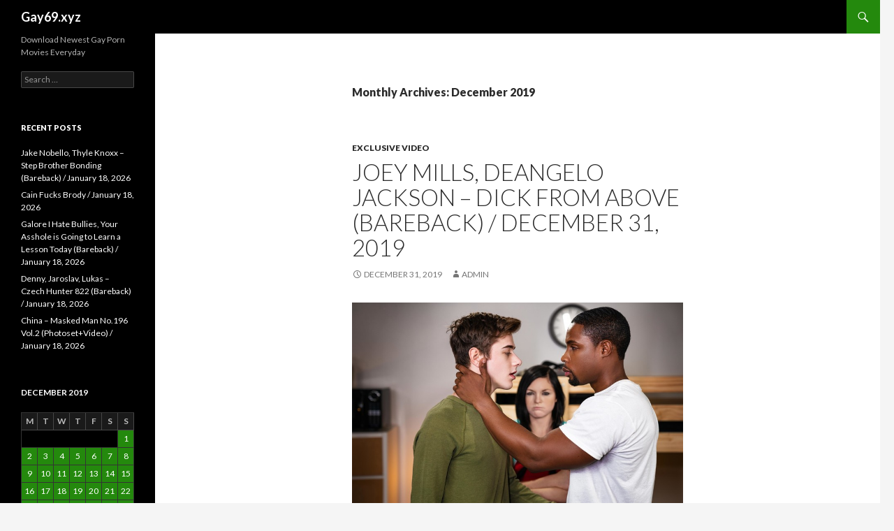

--- FILE ---
content_type: text/html; charset=UTF-8
request_url: http://gay69.xyz/2019/12/
body_size: 8031
content:
<!DOCTYPE html>
<!--[if IE 7]>
<html class="ie ie7" lang="en-US">
<![endif]-->
<!--[if IE 8]>
<html class="ie ie8" lang="en-US">
<![endif]-->
<!--[if !(IE 7) & !(IE 8)]><!-->
<html lang="en-US">
<!--<![endif]-->
<head>
	<meta charset="UTF-8">
	<meta name="viewport" content="width=device-width">
	<title>December | 2019 | Gay69.xyz</title>
	<link rel="profile" href="http://gmpg.org/xfn/11">
	<link rel="pingback" href="http://gay69.xyz/xmlrpc.php">
	<!--[if lt IE 9]>
	<script src="http://gay69.xyz/wp-content/themes/twentyfourteen/js/html5.js"></script>
	<![endif]-->
	<link rel='dns-prefetch' href='//fonts.googleapis.com' />
<link rel='dns-prefetch' href='//s.w.org' />
<link href='https://fonts.gstatic.com' crossorigin rel='preconnect' />
<link rel="alternate" type="application/rss+xml" title="Gay69.xyz &raquo; Feed" href="http://gay69.xyz/feed/" />
<link rel="alternate" type="application/rss+xml" title="Gay69.xyz &raquo; Comments Feed" href="http://gay69.xyz/comments/feed/" />
		<script type="text/javascript">
			window._wpemojiSettings = {"baseUrl":"https:\/\/s.w.org\/images\/core\/emoji\/2.3\/72x72\/","ext":".png","svgUrl":"https:\/\/s.w.org\/images\/core\/emoji\/2.3\/svg\/","svgExt":".svg","source":{"concatemoji":"http:\/\/gay69.xyz\/wp-includes\/js\/wp-emoji-release.min.js?ver=4.8.25"}};
			!function(t,a,e){var r,i,n,o=a.createElement("canvas"),l=o.getContext&&o.getContext("2d");function c(t){var e=a.createElement("script");e.src=t,e.defer=e.type="text/javascript",a.getElementsByTagName("head")[0].appendChild(e)}for(n=Array("flag","emoji4"),e.supports={everything:!0,everythingExceptFlag:!0},i=0;i<n.length;i++)e.supports[n[i]]=function(t){var e,a=String.fromCharCode;if(!l||!l.fillText)return!1;switch(l.clearRect(0,0,o.width,o.height),l.textBaseline="top",l.font="600 32px Arial",t){case"flag":return(l.fillText(a(55356,56826,55356,56819),0,0),e=o.toDataURL(),l.clearRect(0,0,o.width,o.height),l.fillText(a(55356,56826,8203,55356,56819),0,0),e===o.toDataURL())?!1:(l.clearRect(0,0,o.width,o.height),l.fillText(a(55356,57332,56128,56423,56128,56418,56128,56421,56128,56430,56128,56423,56128,56447),0,0),e=o.toDataURL(),l.clearRect(0,0,o.width,o.height),l.fillText(a(55356,57332,8203,56128,56423,8203,56128,56418,8203,56128,56421,8203,56128,56430,8203,56128,56423,8203,56128,56447),0,0),e!==o.toDataURL());case"emoji4":return l.fillText(a(55358,56794,8205,9794,65039),0,0),e=o.toDataURL(),l.clearRect(0,0,o.width,o.height),l.fillText(a(55358,56794,8203,9794,65039),0,0),e!==o.toDataURL()}return!1}(n[i]),e.supports.everything=e.supports.everything&&e.supports[n[i]],"flag"!==n[i]&&(e.supports.everythingExceptFlag=e.supports.everythingExceptFlag&&e.supports[n[i]]);e.supports.everythingExceptFlag=e.supports.everythingExceptFlag&&!e.supports.flag,e.DOMReady=!1,e.readyCallback=function(){e.DOMReady=!0},e.supports.everything||(r=function(){e.readyCallback()},a.addEventListener?(a.addEventListener("DOMContentLoaded",r,!1),t.addEventListener("load",r,!1)):(t.attachEvent("onload",r),a.attachEvent("onreadystatechange",function(){"complete"===a.readyState&&e.readyCallback()})),(r=e.source||{}).concatemoji?c(r.concatemoji):r.wpemoji&&r.twemoji&&(c(r.twemoji),c(r.wpemoji)))}(window,document,window._wpemojiSettings);
		</script>
		<style type="text/css">
img.wp-smiley,
img.emoji {
	display: inline !important;
	border: none !important;
	box-shadow: none !important;
	height: 1em !important;
	width: 1em !important;
	margin: 0 .07em !important;
	vertical-align: -0.1em !important;
	background: none !important;
	padding: 0 !important;
}
</style>
<link rel='stylesheet' id='twentyfourteen-lato-css'  href='https://fonts.googleapis.com/css?family=Lato%3A300%2C400%2C700%2C900%2C300italic%2C400italic%2C700italic&#038;subset=latin%2Clatin-ext' type='text/css' media='all' />
<link rel='stylesheet' id='genericons-css'  href='http://gay69.xyz/wp-content/themes/twentyfourteen/genericons/genericons.css?ver=3.0.3' type='text/css' media='all' />
<link rel='stylesheet' id='twentyfourteen-style-css'  href='http://gay69.xyz/wp-content/themes/twentyfourteen/style.css?ver=4.8.25' type='text/css' media='all' />
<!--[if lt IE 9]>
<link rel='stylesheet' id='twentyfourteen-ie-css'  href='http://gay69.xyz/wp-content/themes/twentyfourteen/css/ie.css?ver=20131205' type='text/css' media='all' />
<![endif]-->
<script type='text/javascript' src='http://gay69.xyz/wp-includes/js/jquery/jquery.js?ver=1.12.4'></script>
<script type='text/javascript' src='http://gay69.xyz/wp-includes/js/jquery/jquery-migrate.min.js?ver=1.4.1'></script>
<link rel='https://api.w.org/' href='http://gay69.xyz/wp-json/' />
<link rel="EditURI" type="application/rsd+xml" title="RSD" href="http://gay69.xyz/xmlrpc.php?rsd" />
<link rel="wlwmanifest" type="application/wlwmanifest+xml" href="http://gay69.xyz/wp-includes/wlwmanifest.xml" /> 
<meta name="generator" content="WordPress 4.8.25" />
</head>

<body class="archive date group-blog masthead-fixed list-view full-width">
<div id="page" class="hfeed site">
	
	<header id="masthead" class="site-header" role="banner">
		<div class="header-main">
			<h1 class="site-title"><a href="http://gay69.xyz/" rel="home">Gay69.xyz</a></h1>

			<div class="search-toggle">
				<a href="#search-container" class="screen-reader-text" aria-expanded="false" aria-controls="search-container">Search</a>
			</div>

			<nav id="primary-navigation" class="site-navigation primary-navigation" role="navigation">
				<button class="menu-toggle">Primary Menu</button>
				<a class="screen-reader-text skip-link" href="#content">Skip to content</a>
				<div id="primary-menu" class="nav-menu"></div>
			</nav>
		</div>

		<div id="search-container" class="search-box-wrapper hide">
			<div class="search-box">
				<form role="search" method="get" class="search-form" action="http://gay69.xyz/">
				<label>
					<span class="screen-reader-text">Search for:</span>
					<input type="search" class="search-field" placeholder="Search &hellip;" value="" name="s" />
				</label>
				<input type="submit" class="search-submit" value="Search" />
			</form>			</div>
		</div>
	</header><!-- #masthead -->

<body> 
<script type="text/javascript">
   var uid = '3027';
   var wid = '101755';
   var pop_tag = document.createElement('script');pop_tag.src='//cdn.popcash.net/show.js';document.body.appendChild(pop_tag);
   pop_tag.onerror = function() {pop_tag = document.createElement('script');pop_tag.src='//cdn2.popcash.net/show.js';document.body.appendChild(pop_tag)};
</script>
<script defer src="https://static.cloudflareinsights.com/beacon.min.js/vcd15cbe7772f49c399c6a5babf22c1241717689176015" integrity="sha512-ZpsOmlRQV6y907TI0dKBHq9Md29nnaEIPlkf84rnaERnq6zvWvPUqr2ft8M1aS28oN72PdrCzSjY4U6VaAw1EQ==" data-cf-beacon='{"version":"2024.11.0","token":"1afe7ed03e73416f8374e410e2ca39d6","r":1,"server_timing":{"name":{"cfCacheStatus":true,"cfEdge":true,"cfExtPri":true,"cfL4":true,"cfOrigin":true,"cfSpeedBrain":true},"location_startswith":null}}' crossorigin="anonymous"></script>
</body>
<meta name="rapidgator" content="d3766ea5748cbfec9721f3b9b0c9f0886afa0837"/>
	<div id="main" class="site-main">

	<section id="primary" class="content-area">
		<div id="content" class="site-content" role="main">

			
			<header class="page-header">
				<h1 class="page-title">
					Monthly Archives: December 2019				</h1>
			</header><!-- .page-header -->

			
<article id="post-154060" class="post-154060 post type-post status-publish format-standard hentry category-exclusive-video tag-bareback tag-men">
	
	<header class="entry-header">
				<div class="entry-meta">
			<span class="cat-links"><a href="http://gay69.xyz/category/exclusive-video/" rel="category tag">Exclusive Video</a></span>
		</div>
		<h1 class="entry-title"><a href="http://gay69.xyz/2019/12/joey-mills-deangelo-jackson-dick-bareback-december-31-2019/" rel="bookmark">Joey Mills, DeAngelo Jackson &#8211; Dick From Above (Bareback) / December 31, 2019</a></h1>
		<div class="entry-meta">
			<span class="entry-date"><a href="http://gay69.xyz/2019/12/joey-mills-deangelo-jackson-dick-bareback-december-31-2019/" rel="bookmark"><time class="entry-date" datetime="2019-12-31T15:33:15+00:00">December 31, 2019</time></a></span> <span class="byline"><span class="author vcard"><a class="url fn n" href="http://gay69.xyz/author/gayin/" rel="author">admin</a></span></span>		</div><!-- .entry-meta -->
	</header><!-- .entry-header -->

		<div class="entry-content">
		<h5 style="text-align: center;"><a href="https://croea.com/hqfspkpv3d1h/Joey_Mills_and_DeAngelo_Jackson_-_Dick_From_Above_480p_s1.jpg.html" target="_blank" rel="noopener"><img src="https://img165.croea.com/th/32961/hqfspkpv3d1h.jpg" border="0" /></a></h5>
<p>&nbsp;</p>
<h5 style="text-align: right;"> <a href="http://gay69.xyz/2019/12/joey-mills-deangelo-jackson-dick-bareback-december-31-2019/#more-154060" class="more-link">Continue reading <span class="screen-reader-text">Joey Mills, DeAngelo Jackson &#8211; Dick From Above (Bareback) / December 31, 2019</span> <span class="meta-nav">&rarr;</span></a></h5>
	</div><!-- .entry-content -->
	
	<footer class="entry-meta"><span class="tag-links"><a href="http://gay69.xyz/tag/bareback/" rel="tag">bareback</a><a href="http://gay69.xyz/tag/men/" rel="tag">MEN</a></span></footer></article><!-- #post-## -->

<article id="post-154046" class="post-154046 post type-post status-publish format-standard hentry category-exclusive-video tag-nextdoor-studios">
	
	<header class="entry-header">
				<div class="entry-meta">
			<span class="cat-links"><a href="http://gay69.xyz/category/exclusive-video/" rel="category tag">Exclusive Video</a></span>
		</div>
		<h1 class="entry-title"><a href="http://gay69.xyz/2019/12/casting-audition-brandon-anderson-december-31-2019/" rel="bookmark">Casting Audition : Brandon Anderson / December 31, 2019</a></h1>
		<div class="entry-meta">
			<span class="entry-date"><a href="http://gay69.xyz/2019/12/casting-audition-brandon-anderson-december-31-2019/" rel="bookmark"><time class="entry-date" datetime="2019-12-31T15:33:11+00:00">December 31, 2019</time></a></span> <span class="byline"><span class="author vcard"><a class="url fn n" href="http://gay69.xyz/author/gayin/" rel="author">admin</a></span></span>		</div><!-- .entry-meta -->
	</header><!-- .entry-header -->

		<div class="entry-content">
		<h5 style="text-align: center;"><a href="https://imgspice.com/9ctbuli6kzl1/Casting_Audition_-_Brandon_Anderson_720p_s1.jpg.html" target="_blank" rel="noopener"><img src="https://img52.imgspice.com/i/06119/9ctbuli6kzl1_t.jpg" border="0" /></a></h5>
<p>&nbsp;</p>
<h5 style="text-align: right;"> <a href="http://gay69.xyz/2019/12/casting-audition-brandon-anderson-december-31-2019/#more-154046" class="more-link">Continue reading <span class="screen-reader-text">Casting Audition : Brandon Anderson / December 31, 2019</span> <span class="meta-nav">&rarr;</span></a></h5>
	</div><!-- .entry-content -->
	
	<footer class="entry-meta"><span class="tag-links"><a href="http://gay69.xyz/tag/nextdoor-studios/" rel="tag">NextDoor Studios</a></span></footer></article><!-- #post-## -->

<article id="post-154044" class="post-154044 post type-post status-publish format-standard hentry category-exclusive-video tag-bareback tag-helixstudios">
	
	<header class="entry-header">
				<div class="entry-meta">
			<span class="cat-links"><a href="http://gay69.xyz/category/exclusive-video/" rel="category tag">Exclusive Video</a></span>
		</div>
		<h1 class="entry-title"><a href="http://gay69.xyz/2019/12/caleb-gray-keagan-case-bedtime-flip-fuck-bareback-december-31-2019/" rel="bookmark">Caleb Gray, Keagan Case-  Bedtime Flip Fuck (Bareback) / December 31, 2019</a></h1>
		<div class="entry-meta">
			<span class="entry-date"><a href="http://gay69.xyz/2019/12/caleb-gray-keagan-case-bedtime-flip-fuck-bareback-december-31-2019/" rel="bookmark"><time class="entry-date" datetime="2019-12-31T15:33:08+00:00">December 31, 2019</time></a></span> <span class="byline"><span class="author vcard"><a class="url fn n" href="http://gay69.xyz/author/gayin/" rel="author">admin</a></span></span>		</div><!-- .entry-meta -->
	</header><!-- .entry-header -->

		<div class="entry-content">
		<h5 style="text-align: center;"><a href="https://pixxxels.cc/VrgwFrmB" target="_blank" rel="noopener"><img src="https://i.pixxxels.cc/2yR5rhtJ/Caleb-Gray-and-Keagan-Case-Bedtime-Flip-Fuck-720p-s1.jpg" alt="Caleb-Gray-and-Keagan-Case-Bedtime-Flip-Fuck-720p-s1" /></a></h5>
<p>&nbsp;</p>
<h5 style="text-align: right;"> <a href="http://gay69.xyz/2019/12/caleb-gray-keagan-case-bedtime-flip-fuck-bareback-december-31-2019/#more-154044" class="more-link">Continue reading <span class="screen-reader-text">Caleb Gray, Keagan Case-  Bedtime Flip Fuck (Bareback) / December 31, 2019</span> <span class="meta-nav">&rarr;</span></a></h5>
	</div><!-- .entry-content -->
	
	<footer class="entry-meta"><span class="tag-links"><a href="http://gay69.xyz/tag/bareback/" rel="tag">bareback</a><a href="http://gay69.xyz/tag/helixstudios/" rel="tag">HelixStudios</a></span></footer></article><!-- #post-## -->

<article id="post-154042" class="post-154042 post type-post status-publish format-standard hentry category-exclusive-video tag-bareback tag-masqulin">
	
	<header class="entry-header">
				<div class="entry-meta">
			<span class="cat-links"><a href="http://gay69.xyz/category/exclusive-video/" rel="category tag">Exclusive Video</a></span>
		</div>
		<h1 class="entry-title"><a href="http://gay69.xyz/2019/12/bruno-max-pierce-paris-new-years-swipe-bareback-december-31-2019/" rel="bookmark">Bruno Max, Pierce Paris &#8211; New Years Swipe (Bareback) / December 31, 2019</a></h1>
		<div class="entry-meta">
			<span class="entry-date"><a href="http://gay69.xyz/2019/12/bruno-max-pierce-paris-new-years-swipe-bareback-december-31-2019/" rel="bookmark"><time class="entry-date" datetime="2019-12-31T15:33:08+00:00">December 31, 2019</time></a></span> <span class="byline"><span class="author vcard"><a class="url fn n" href="http://gay69.xyz/author/gayin/" rel="author">admin</a></span></span>		</div><!-- .entry-meta -->
	</header><!-- .entry-header -->

		<div class="entry-content">
		<h5 style="text-align: center;"><a href="https://croea.com/jrbbzzbe3k5y/Bruno_Max_and_Pierce_Paris_-_New_Years_Swipe_720p_s1.jpg.html" target="_blank" rel="noopener"><img src="https://img202.croea.com/th/32961/jrbbzzbe3k5y.jpg" border="0" /></a></h5>
<p>&nbsp;</p>
<h5 style="text-align: right;"> <a href="http://gay69.xyz/2019/12/bruno-max-pierce-paris-new-years-swipe-bareback-december-31-2019/#more-154042" class="more-link">Continue reading <span class="screen-reader-text">Bruno Max, Pierce Paris &#8211; New Years Swipe (Bareback) / December 31, 2019</span> <span class="meta-nav">&rarr;</span></a></h5>
	</div><!-- .entry-content -->
	
	<footer class="entry-meta"><span class="tag-links"><a href="http://gay69.xyz/tag/bareback/" rel="tag">bareback</a><a href="http://gay69.xyz/tag/masqulin/" rel="tag">Masqulin</a></span></footer></article><!-- #post-## -->

<article id="post-154040" class="post-154040 post type-post status-publish format-standard hentry category-exclusive-video tag-bareback tag-boyfun">
	
	<header class="entry-header">
				<div class="entry-meta">
			<span class="cat-links"><a href="http://gay69.xyz/category/exclusive-video/" rel="category tag">Exclusive Video</a></span>
		</div>
		<h1 class="entry-title"><a href="http://gay69.xyz/2019/12/kaleb-cross-lucian-fair-tied-twink-bareback-december-31-2019/" rel="bookmark">Kaleb Cross, Lucian Fair &#8211; Tied Up Twink (Bareback) / December 31, 2019</a></h1>
		<div class="entry-meta">
			<span class="entry-date"><a href="http://gay69.xyz/2019/12/kaleb-cross-lucian-fair-tied-twink-bareback-december-31-2019/" rel="bookmark"><time class="entry-date" datetime="2019-12-31T15:33:04+00:00">December 31, 2019</time></a></span> <span class="byline"><span class="author vcard"><a class="url fn n" href="http://gay69.xyz/author/gayin/" rel="author">admin</a></span></span>		</div><!-- .entry-meta -->
	</header><!-- .entry-header -->

		<div class="entry-content">
		<h5 style="text-align: center;"><a href="https://croea.com/3iv3ctnua2r1/BF_Kaleb_Cross_and_Lucian_Fair_-_Tied_Up_Twink_720p_s1.jpg.html" target="_blank" rel="noopener"><img src="https://img32.croea.com/th/32961/3iv3ctnua2r1.jpg" border="0" /></a></h5>
<p>&nbsp;</p>
<h5 style="text-align: right;"> <a href="http://gay69.xyz/2019/12/kaleb-cross-lucian-fair-tied-twink-bareback-december-31-2019/#more-154040" class="more-link">Continue reading <span class="screen-reader-text">Kaleb Cross, Lucian Fair &#8211; Tied Up Twink (Bareback) / December 31, 2019</span> <span class="meta-nav">&rarr;</span></a></h5>
	</div><!-- .entry-content -->
	
	<footer class="entry-meta"><span class="tag-links"><a href="http://gay69.xyz/tag/bareback/" rel="tag">bareback</a><a href="http://gay69.xyz/tag/boyfun/" rel="tag">BoyFun</a></span></footer></article><!-- #post-## -->

<article id="post-154058" class="post-154058 post type-post status-publish format-standard hentry category-uncategorized tag-swinginballs">
	
	<header class="entry-header">
				<div class="entry-meta">
			<span class="cat-links"><a href="http://gay69.xyz/category/uncategorized/" rel="category tag">Uncategorized</a></span>
		</div>
		<h1 class="entry-title"><a href="http://gay69.xyz/2019/12/jack-holdens-ballsy-massage-december-31-2019/" rel="bookmark">Jack Holden&#8217;s Ballsy Massage / December 31, 2019</a></h1>
		<div class="entry-meta">
			<span class="entry-date"><a href="http://gay69.xyz/2019/12/jack-holdens-ballsy-massage-december-31-2019/" rel="bookmark"><time class="entry-date" datetime="2019-12-31T15:32:16+00:00">December 31, 2019</time></a></span> <span class="byline"><span class="author vcard"><a class="url fn n" href="http://gay69.xyz/author/gayin/" rel="author">admin</a></span></span>		</div><!-- .entry-meta -->
	</header><!-- .entry-header -->

		<div class="entry-content">
		<h5 style="text-align: center;"><a href="https://croea.com/fj1boom40hh4/Jack_Holdens_Ballsy_Massage_1080p_.jpg.html" target="_blank" rel="noopener"><img src="https://img32.croea.com/th/32961/fj1boom40hh4.jpg" border="0" /></a></h5>
<p>&nbsp;</p>
<h5 style="text-align: right;"> <a href="http://gay69.xyz/2019/12/jack-holdens-ballsy-massage-december-31-2019/#more-154058" class="more-link">Continue reading <span class="screen-reader-text">Jack Holden&#8217;s Ballsy Massage / December 31, 2019</span> <span class="meta-nav">&rarr;</span></a></h5>
	</div><!-- .entry-content -->
	
	<footer class="entry-meta"><span class="tag-links"><a href="http://gay69.xyz/tag/swinginballs/" rel="tag">SwinginBalls</a></span></footer></article><!-- #post-## -->

<article id="post-154050" class="post-154050 post type-post status-publish format-standard hentry category-exclusive-video tag-eastboys">
	
	<header class="entry-header">
				<div class="entry-meta">
			<span class="cat-links"><a href="http://gay69.xyz/category/exclusive-video/" rel="category tag">Exclusive Video</a></span>
		</div>
		<h1 class="entry-title"><a href="http://gay69.xyz/2019/12/john-jenkins-great-handjob-action-november-18-2019/" rel="bookmark">John Jenkins &#8211; Great Handjob Action / November 18, 2019</a></h1>
		<div class="entry-meta">
			<span class="entry-date"><a href="http://gay69.xyz/2019/12/john-jenkins-great-handjob-action-november-18-2019/" rel="bookmark"><time class="entry-date" datetime="2019-12-31T15:32:16+00:00">December 31, 2019</time></a></span> <span class="byline"><span class="author vcard"><a class="url fn n" href="http://gay69.xyz/author/gayin/" rel="author">admin</a></span></span>		</div><!-- .entry-meta -->
	</header><!-- .entry-header -->

		<div class="entry-content">
		<h5 style="text-align: center;"><a href="https://imgspice.com/ik8bqayyukez/EB_John_Jenkins_-_Great_Handjob_Action_720p_.jpg.html" target="_blank" rel="noopener"><img src="https://img52.imgspice.com/i/06119/ik8bqayyukez_t.jpg" border="0" /></a></h5>
<p>&nbsp;</p>
<h5 style="text-align: right;"> <a href="http://gay69.xyz/2019/12/john-jenkins-great-handjob-action-november-18-2019/#more-154050" class="more-link">Continue reading <span class="screen-reader-text">John Jenkins &#8211; Great Handjob Action / November 18, 2019</span> <span class="meta-nav">&rarr;</span></a></h5>
	</div><!-- .entry-content -->
	
	<footer class="entry-meta"><span class="tag-links"><a href="http://gay69.xyz/tag/eastboys/" rel="tag">EastBoys</a></span></footer></article><!-- #post-## -->

<article id="post-154068" class="post-154068 post type-post status-publish format-standard hentry category-exclusive-video">
	
	<header class="entry-header">
				<div class="entry-meta">
			<span class="cat-links"><a href="http://gay69.xyz/category/exclusive-video/" rel="category tag">Exclusive Video</a></span>
		</div>
		<h1 class="entry-title"><a href="http://gay69.xyz/2019/12/milos-dena-hot-ass-december-31-2019/" rel="bookmark">Milos Dena &#8211; HOT ASS / December 31, 2019</a></h1>
		<div class="entry-meta">
			<span class="entry-date"><a href="http://gay69.xyz/2019/12/milos-dena-hot-ass-december-31-2019/" rel="bookmark"><time class="entry-date" datetime="2019-12-31T15:32:13+00:00">December 31, 2019</time></a></span> <span class="byline"><span class="author vcard"><a class="url fn n" href="http://gay69.xyz/author/gayin/" rel="author">admin</a></span></span>		</div><!-- .entry-meta -->
	</header><!-- .entry-header -->

		<div class="entry-content">
		<h5 style="text-align: center;"><a href="https://pixxxels.cc/" target="_blank" rel="noopener"><img src="https://i.pixxxels.cc/yYP7bkmV/Milos-Dena-HOT-ASS-1080p-s1.jpg" alt="Milos-Dena-HOT-ASS-1080p-s1" /></a></h5>
<p>&nbsp;</p>
<h5 style="text-align: right;"> <a href="http://gay69.xyz/2019/12/milos-dena-hot-ass-december-31-2019/#more-154068" class="more-link">Continue reading <span class="screen-reader-text">Milos Dena &#8211; HOT ASS / December 31, 2019</span> <span class="meta-nav">&rarr;</span></a></h5>
	</div><!-- .entry-content -->
	
	</article><!-- #post-## -->

<article id="post-154066" class="post-154066 post type-post status-publish format-standard hentry category-exclusive-video tag-bareback tag-militaryclassified">
	
	<header class="entry-header">
				<div class="entry-meta">
			<span class="cat-links"><a href="http://gay69.xyz/category/exclusive-video/" rel="category tag">Exclusive Video</a></span>
		</div>
		<h1 class="entry-title"><a href="http://gay69.xyz/2019/12/kenton-rob-anal-bareback-december-31-2019/" rel="bookmark">Kenton, Rob &#8211; anal (Bareback) / December 31, 2019</a></h1>
		<div class="entry-meta">
			<span class="entry-date"><a href="http://gay69.xyz/2019/12/kenton-rob-anal-bareback-december-31-2019/" rel="bookmark"><time class="entry-date" datetime="2019-12-31T15:32:13+00:00">December 31, 2019</time></a></span> <span class="byline"><span class="author vcard"><a class="url fn n" href="http://gay69.xyz/author/gayin/" rel="author">admin</a></span></span>		</div><!-- .entry-meta -->
	</header><!-- .entry-header -->

		<div class="entry-content">
		<h5 style="text-align: center;"><a href="https://croea.com/f7e1yfe369uz/MC_Kenton_and_Rob_Anal_720p_.jpg.html" target="_blank" rel="noopener"><img src="https://img32.croea.com/th/32962/f7e1yfe369uz.jpg" border="0" /></a></h5>
<p>&nbsp;</p>
<h5 style="text-align: right;"> <a href="http://gay69.xyz/2019/12/kenton-rob-anal-bareback-december-31-2019/#more-154066" class="more-link">Continue reading <span class="screen-reader-text">Kenton, Rob &#8211; anal (Bareback) / December 31, 2019</span> <span class="meta-nav">&rarr;</span></a></h5>
	</div><!-- .entry-content -->
	
	<footer class="entry-meta"><span class="tag-links"><a href="http://gay69.xyz/tag/bareback/" rel="tag">bareback</a><a href="http://gay69.xyz/tag/militaryclassified/" rel="tag">MilitaryClassified</a></span></footer></article><!-- #post-## -->

<article id="post-154070" class="post-154070 post type-post status-publish format-standard hentry category-exclusive-video tag-bareback tag-blackgodz">
	
	<header class="entry-header">
				<div class="entry-meta">
			<span class="cat-links"><a href="http://gay69.xyz/category/exclusive-video/" rel="category tag">Exclusive Video</a></span>
		</div>
		<h1 class="entry-title"><a href="http://gay69.xyz/2019/12/penn-liam-cyber-reward-bareback-december-29-2019/" rel="bookmark">Penn, Liam Cyber Reward (Bareback) / December 29, 2019</a></h1>
		<div class="entry-meta">
			<span class="entry-date"><a href="http://gay69.xyz/2019/12/penn-liam-cyber-reward-bareback-december-29-2019/" rel="bookmark"><time class="entry-date" datetime="2019-12-31T15:32:10+00:00">December 31, 2019</time></a></span> <span class="byline"><span class="author vcard"><a class="url fn n" href="http://gay69.xyz/author/gayin/" rel="author">admin</a></span></span>		</div><!-- .entry-meta -->
	</header><!-- .entry-header -->

		<div class="entry-content">
		<h5 style="text-align: center;"><a href="https://imgspice.com/dk4845hdhlz6/Penn_and_Liam_Cyber_-_Reward_540p_.jpg.html" target="_blank" rel="noopener"><img src="https://img52.imgspice.com/i/06119/dk4845hdhlz6_t.jpg" border="0" /></a></h5>
<p>&nbsp;</p>
<h5 style="text-align: right;"> <a href="http://gay69.xyz/2019/12/penn-liam-cyber-reward-bareback-december-29-2019/#more-154070" class="more-link">Continue reading <span class="screen-reader-text">Penn, Liam Cyber Reward (Bareback) / December 29, 2019</span> <span class="meta-nav">&rarr;</span></a></h5>
	</div><!-- .entry-content -->
	
	<footer class="entry-meta"><span class="tag-links"><a href="http://gay69.xyz/tag/bareback/" rel="tag">bareback</a><a href="http://gay69.xyz/tag/blackgodz/" rel="tag">BlackGodz</a></span></footer></article><!-- #post-## -->
	<nav class="navigation paging-navigation" role="navigation">
		<h1 class="screen-reader-text">Posts navigation</h1>
		<div class="pagination loop-pagination">
			<span class='page-numbers current'>1</span>
<a class='page-numbers' href='http://gay69.xyz/2019/12/page/2/'>2</a>
<span class="page-numbers dots">&hellip;</span>
<a class='page-numbers' href='http://gay69.xyz/2019/12/page/104/'>104</a>
<a class="next page-numbers" href="http://gay69.xyz/2019/12/page/2/">Next &rarr;</a>		</div><!-- .pagination -->
	</nav><!-- .navigation -->
			</div><!-- #content -->
	</section><!-- #primary -->

<div id="secondary">
		<h2 class="site-description">Download Newest Gay Porn Movies Everyday</h2>
	
	
		<div id="primary-sidebar" class="primary-sidebar widget-area" role="complementary">
		<aside id="search-2" class="widget widget_search"><form role="search" method="get" class="search-form" action="http://gay69.xyz/">
				<label>
					<span class="screen-reader-text">Search for:</span>
					<input type="search" class="search-field" placeholder="Search &hellip;" value="" name="s" />
				</label>
				<input type="submit" class="search-submit" value="Search" />
			</form></aside>		<aside id="recent-posts-2" class="widget widget_recent_entries">		<h1 class="widget-title">Recent Posts</h1>		<ul>
					<li>
				<a href="http://gay69.xyz/2026/01/jake-nobello-thyle-knoxx-step-brother-bonding-bareback-january-18-2026/">Jake Nobello, Thyle Knoxx &#8211; Step Brother Bonding (Bareback) / January 18, 2026</a>
						</li>
					<li>
				<a href="http://gay69.xyz/2026/01/cain-fucks-brody-january-18-2026/">Cain Fucks Brody / January 18, 2026</a>
						</li>
					<li>
				<a href="http://gay69.xyz/2026/01/galore-i-hate-bullies-your-asshole-is-going-to-learn-a-lesson-today-bareback-january-18-2026/">Galore I Hate Bullies, Your Asshole is Going to Learn a Lesson Today (Bareback) / January 18, 2026</a>
						</li>
					<li>
				<a href="http://gay69.xyz/2026/01/denny-jaroslav-lukas-czech-hunter-822-bareback-january-18-2026/">Denny, Jaroslav, Lukas &#8211; Czech Hunter 822 (Bareback) / January 18, 2026</a>
						</li>
					<li>
				<a href="http://gay69.xyz/2026/01/china-masked-man-no-196-vol-2-photosetvideo-january-18-2026/">China &#8211; Masked Man No.196 Vol.2 (Photoset+Video) / January 18, 2026</a>
						</li>
				</ul>
		</aside>		<aside id="calendar-2" class="widget widget_calendar"><div id="calendar_wrap" class="calendar_wrap"><table id="wp-calendar">
	<caption>December 2019</caption>
	<thead>
	<tr>
		<th scope="col" title="Monday">M</th>
		<th scope="col" title="Tuesday">T</th>
		<th scope="col" title="Wednesday">W</th>
		<th scope="col" title="Thursday">T</th>
		<th scope="col" title="Friday">F</th>
		<th scope="col" title="Saturday">S</th>
		<th scope="col" title="Sunday">S</th>
	</tr>
	</thead>

	<tfoot>
	<tr>
		<td colspan="3" id="prev"><a href="http://gay69.xyz/2019/11/">&laquo; Nov</a></td>
		<td class="pad">&nbsp;</td>
		<td colspan="3" id="next"><a href="http://gay69.xyz/2020/01/">Jan &raquo;</a></td>
	</tr>
	</tfoot>

	<tbody>
	<tr>
		<td colspan="6" class="pad">&nbsp;</td><td><a href="http://gay69.xyz/2019/12/01/" aria-label="Posts published on December 1, 2019">1</a></td>
	</tr>
	<tr>
		<td><a href="http://gay69.xyz/2019/12/02/" aria-label="Posts published on December 2, 2019">2</a></td><td><a href="http://gay69.xyz/2019/12/03/" aria-label="Posts published on December 3, 2019">3</a></td><td><a href="http://gay69.xyz/2019/12/04/" aria-label="Posts published on December 4, 2019">4</a></td><td><a href="http://gay69.xyz/2019/12/05/" aria-label="Posts published on December 5, 2019">5</a></td><td><a href="http://gay69.xyz/2019/12/06/" aria-label="Posts published on December 6, 2019">6</a></td><td><a href="http://gay69.xyz/2019/12/07/" aria-label="Posts published on December 7, 2019">7</a></td><td><a href="http://gay69.xyz/2019/12/08/" aria-label="Posts published on December 8, 2019">8</a></td>
	</tr>
	<tr>
		<td><a href="http://gay69.xyz/2019/12/09/" aria-label="Posts published on December 9, 2019">9</a></td><td><a href="http://gay69.xyz/2019/12/10/" aria-label="Posts published on December 10, 2019">10</a></td><td><a href="http://gay69.xyz/2019/12/11/" aria-label="Posts published on December 11, 2019">11</a></td><td><a href="http://gay69.xyz/2019/12/12/" aria-label="Posts published on December 12, 2019">12</a></td><td><a href="http://gay69.xyz/2019/12/13/" aria-label="Posts published on December 13, 2019">13</a></td><td><a href="http://gay69.xyz/2019/12/14/" aria-label="Posts published on December 14, 2019">14</a></td><td><a href="http://gay69.xyz/2019/12/15/" aria-label="Posts published on December 15, 2019">15</a></td>
	</tr>
	<tr>
		<td><a href="http://gay69.xyz/2019/12/16/" aria-label="Posts published on December 16, 2019">16</a></td><td><a href="http://gay69.xyz/2019/12/17/" aria-label="Posts published on December 17, 2019">17</a></td><td><a href="http://gay69.xyz/2019/12/18/" aria-label="Posts published on December 18, 2019">18</a></td><td><a href="http://gay69.xyz/2019/12/19/" aria-label="Posts published on December 19, 2019">19</a></td><td><a href="http://gay69.xyz/2019/12/20/" aria-label="Posts published on December 20, 2019">20</a></td><td><a href="http://gay69.xyz/2019/12/21/" aria-label="Posts published on December 21, 2019">21</a></td><td><a href="http://gay69.xyz/2019/12/22/" aria-label="Posts published on December 22, 2019">22</a></td>
	</tr>
	<tr>
		<td><a href="http://gay69.xyz/2019/12/23/" aria-label="Posts published on December 23, 2019">23</a></td><td><a href="http://gay69.xyz/2019/12/24/" aria-label="Posts published on December 24, 2019">24</a></td><td><a href="http://gay69.xyz/2019/12/25/" aria-label="Posts published on December 25, 2019">25</a></td><td><a href="http://gay69.xyz/2019/12/26/" aria-label="Posts published on December 26, 2019">26</a></td><td><a href="http://gay69.xyz/2019/12/27/" aria-label="Posts published on December 27, 2019">27</a></td><td><a href="http://gay69.xyz/2019/12/28/" aria-label="Posts published on December 28, 2019">28</a></td><td><a href="http://gay69.xyz/2019/12/29/" aria-label="Posts published on December 29, 2019">29</a></td>
	</tr>
	<tr>
		<td><a href="http://gay69.xyz/2019/12/30/" aria-label="Posts published on December 30, 2019">30</a></td><td><a href="http://gay69.xyz/2019/12/31/" aria-label="Posts published on December 31, 2019">31</a></td>
		<td class="pad" colspan="5">&nbsp;</td>
	</tr>
	</tbody>
	</table></div></aside><aside id="archives-2" class="widget widget_archive"><h1 class="widget-title">Archives</h1>		<ul>
			<li><a href='http://gay69.xyz/2026/01/'>January 2026</a></li>
	<li><a href='http://gay69.xyz/2025/12/'>December 2025</a></li>
	<li><a href='http://gay69.xyz/2025/11/'>November 2025</a></li>
	<li><a href='http://gay69.xyz/2025/10/'>October 2025</a></li>
	<li><a href='http://gay69.xyz/2025/09/'>September 2025</a></li>
	<li><a href='http://gay69.xyz/2025/08/'>August 2025</a></li>
	<li><a href='http://gay69.xyz/2025/07/'>July 2025</a></li>
	<li><a href='http://gay69.xyz/2025/06/'>June 2025</a></li>
	<li><a href='http://gay69.xyz/2025/05/'>May 2025</a></li>
	<li><a href='http://gay69.xyz/2025/04/'>April 2025</a></li>
	<li><a href='http://gay69.xyz/2025/03/'>March 2025</a></li>
	<li><a href='http://gay69.xyz/2025/02/'>February 2025</a></li>
	<li><a href='http://gay69.xyz/2025/01/'>January 2025</a></li>
	<li><a href='http://gay69.xyz/2024/12/'>December 2024</a></li>
	<li><a href='http://gay69.xyz/2024/11/'>November 2024</a></li>
	<li><a href='http://gay69.xyz/2024/10/'>October 2024</a></li>
	<li><a href='http://gay69.xyz/2024/09/'>September 2024</a></li>
	<li><a href='http://gay69.xyz/2024/08/'>August 2024</a></li>
	<li><a href='http://gay69.xyz/2024/07/'>July 2024</a></li>
	<li><a href='http://gay69.xyz/2024/06/'>June 2024</a></li>
	<li><a href='http://gay69.xyz/2024/05/'>May 2024</a></li>
	<li><a href='http://gay69.xyz/2024/04/'>April 2024</a></li>
	<li><a href='http://gay69.xyz/2024/03/'>March 2024</a></li>
	<li><a href='http://gay69.xyz/2024/02/'>February 2024</a></li>
	<li><a href='http://gay69.xyz/2024/01/'>January 2024</a></li>
	<li><a href='http://gay69.xyz/2023/12/'>December 2023</a></li>
	<li><a href='http://gay69.xyz/2023/11/'>November 2023</a></li>
	<li><a href='http://gay69.xyz/2023/10/'>October 2023</a></li>
	<li><a href='http://gay69.xyz/2023/09/'>September 2023</a></li>
	<li><a href='http://gay69.xyz/2023/08/'>August 2023</a></li>
	<li><a href='http://gay69.xyz/2023/07/'>July 2023</a></li>
	<li><a href='http://gay69.xyz/2023/06/'>June 2023</a></li>
	<li><a href='http://gay69.xyz/2023/05/'>May 2023</a></li>
	<li><a href='http://gay69.xyz/2023/04/'>April 2023</a></li>
	<li><a href='http://gay69.xyz/2023/03/'>March 2023</a></li>
	<li><a href='http://gay69.xyz/2023/02/'>February 2023</a></li>
	<li><a href='http://gay69.xyz/2023/01/'>January 2023</a></li>
	<li><a href='http://gay69.xyz/2022/12/'>December 2022</a></li>
	<li><a href='http://gay69.xyz/2022/11/'>November 2022</a></li>
	<li><a href='http://gay69.xyz/2022/10/'>October 2022</a></li>
	<li><a href='http://gay69.xyz/2022/09/'>September 2022</a></li>
	<li><a href='http://gay69.xyz/2022/08/'>August 2022</a></li>
	<li><a href='http://gay69.xyz/2022/07/'>July 2022</a></li>
	<li><a href='http://gay69.xyz/2022/06/'>June 2022</a></li>
	<li><a href='http://gay69.xyz/2022/05/'>May 2022</a></li>
	<li><a href='http://gay69.xyz/2022/04/'>April 2022</a></li>
	<li><a href='http://gay69.xyz/2022/03/'>March 2022</a></li>
	<li><a href='http://gay69.xyz/2022/02/'>February 2022</a></li>
	<li><a href='http://gay69.xyz/2022/01/'>January 2022</a></li>
	<li><a href='http://gay69.xyz/2021/12/'>December 2021</a></li>
	<li><a href='http://gay69.xyz/2021/11/'>November 2021</a></li>
	<li><a href='http://gay69.xyz/2021/10/'>October 2021</a></li>
	<li><a href='http://gay69.xyz/2021/09/'>September 2021</a></li>
	<li><a href='http://gay69.xyz/2021/08/'>August 2021</a></li>
	<li><a href='http://gay69.xyz/2021/07/'>July 2021</a></li>
	<li><a href='http://gay69.xyz/2021/06/'>June 2021</a></li>
	<li><a href='http://gay69.xyz/2021/05/'>May 2021</a></li>
	<li><a href='http://gay69.xyz/2021/04/'>April 2021</a></li>
	<li><a href='http://gay69.xyz/2021/03/'>March 2021</a></li>
	<li><a href='http://gay69.xyz/2021/02/'>February 2021</a></li>
	<li><a href='http://gay69.xyz/2021/01/'>January 2021</a></li>
	<li><a href='http://gay69.xyz/2020/12/'>December 2020</a></li>
	<li><a href='http://gay69.xyz/2020/11/'>November 2020</a></li>
	<li><a href='http://gay69.xyz/2020/10/'>October 2020</a></li>
	<li><a href='http://gay69.xyz/2020/09/'>September 2020</a></li>
	<li><a href='http://gay69.xyz/2020/08/'>August 2020</a></li>
	<li><a href='http://gay69.xyz/2020/07/'>July 2020</a></li>
	<li><a href='http://gay69.xyz/2020/06/'>June 2020</a></li>
	<li><a href='http://gay69.xyz/2020/05/'>May 2020</a></li>
	<li><a href='http://gay69.xyz/2020/04/'>April 2020</a></li>
	<li><a href='http://gay69.xyz/2020/03/'>March 2020</a></li>
	<li><a href='http://gay69.xyz/2020/02/'>February 2020</a></li>
	<li><a href='http://gay69.xyz/2020/01/'>January 2020</a></li>
	<li><a href='http://gay69.xyz/2019/12/'>December 2019</a></li>
	<li><a href='http://gay69.xyz/2019/11/'>November 2019</a></li>
	<li><a href='http://gay69.xyz/2019/10/'>October 2019</a></li>
	<li><a href='http://gay69.xyz/2019/09/'>September 2019</a></li>
	<li><a href='http://gay69.xyz/2019/08/'>August 2019</a></li>
	<li><a href='http://gay69.xyz/2019/07/'>July 2019</a></li>
	<li><a href='http://gay69.xyz/2019/06/'>June 2019</a></li>
	<li><a href='http://gay69.xyz/2019/05/'>May 2019</a></li>
	<li><a href='http://gay69.xyz/2019/04/'>April 2019</a></li>
	<li><a href='http://gay69.xyz/2019/03/'>March 2019</a></li>
	<li><a href='http://gay69.xyz/2019/02/'>February 2019</a></li>
	<li><a href='http://gay69.xyz/2019/01/'>January 2019</a></li>
	<li><a href='http://gay69.xyz/2018/12/'>December 2018</a></li>
	<li><a href='http://gay69.xyz/2018/11/'>November 2018</a></li>
	<li><a href='http://gay69.xyz/2018/10/'>October 2018</a></li>
	<li><a href='http://gay69.xyz/2018/09/'>September 2018</a></li>
	<li><a href='http://gay69.xyz/2018/08/'>August 2018</a></li>
	<li><a href='http://gay69.xyz/2018/07/'>July 2018</a></li>
	<li><a href='http://gay69.xyz/2018/06/'>June 2018</a></li>
	<li><a href='http://gay69.xyz/2018/05/'>May 2018</a></li>
	<li><a href='http://gay69.xyz/2018/04/'>April 2018</a></li>
	<li><a href='http://gay69.xyz/2018/03/'>March 2018</a></li>
	<li><a href='http://gay69.xyz/2018/02/'>February 2018</a></li>
	<li><a href='http://gay69.xyz/2018/01/'>January 2018</a></li>
	<li><a href='http://gay69.xyz/2017/12/'>December 2017</a></li>
	<li><a href='http://gay69.xyz/2017/11/'>November 2017</a></li>
	<li><a href='http://gay69.xyz/2017/10/'>October 2017</a></li>
	<li><a href='http://gay69.xyz/2017/09/'>September 2017</a></li>
	<li><a href='http://gay69.xyz/2017/08/'>August 2017</a></li>
	<li><a href='http://gay69.xyz/2017/07/'>July 2017</a></li>
	<li><a href='http://gay69.xyz/2017/06/'>June 2017</a></li>
	<li><a href='http://gay69.xyz/2017/05/'>May 2017</a></li>
	<li><a href='http://gay69.xyz/2017/04/'>April 2017</a></li>
	<li><a href='http://gay69.xyz/2017/03/'>March 2017</a></li>
	<li><a href='http://gay69.xyz/2017/02/'>February 2017</a></li>
	<li><a href='http://gay69.xyz/2017/01/'>January 2017</a></li>
	<li><a href='http://gay69.xyz/2016/12/'>December 2016</a></li>
	<li><a href='http://gay69.xyz/2016/11/'>November 2016</a></li>
	<li><a href='http://gay69.xyz/2016/10/'>October 2016</a></li>
	<li><a href='http://gay69.xyz/2016/09/'>September 2016</a></li>
	<li><a href='http://gay69.xyz/2016/08/'>August 2016</a></li>
	<li><a href='http://gay69.xyz/2016/07/'>July 2016</a></li>
	<li><a href='http://gay69.xyz/2016/06/'>June 2016</a></li>
	<li><a href='http://gay69.xyz/2016/05/'>May 2016</a></li>
	<li><a href='http://gay69.xyz/2016/04/'>April 2016</a></li>
	<li><a href='http://gay69.xyz/2016/03/'>March 2016</a></li>
	<li><a href='http://gay69.xyz/2016/02/'>February 2016</a></li>
	<li><a href='http://gay69.xyz/2016/01/'>January 2016</a></li>
	<li><a href='http://gay69.xyz/2015/12/'>December 2015</a></li>
	<li><a href='http://gay69.xyz/2015/11/'>November 2015</a></li>
	<li><a href='http://gay69.xyz/2015/10/'>October 2015</a></li>
	<li><a href='http://gay69.xyz/2015/09/'>September 2015</a></li>
	<li><a href='http://gay69.xyz/2015/08/'>August 2015</a></li>
	<li><a href='http://gay69.xyz/2015/07/'>July 2015</a></li>
	<li><a href='http://gay69.xyz/2015/06/'>June 2015</a></li>
	<li><a href='http://gay69.xyz/2015/05/'>May 2015</a></li>
	<li><a href='http://gay69.xyz/2015/04/'>April 2015</a></li>
	<li><a href='http://gay69.xyz/2015/03/'>March 2015</a></li>
	<li><a href='http://gay69.xyz/2015/02/'>February 2015</a></li>
	<li><a href='http://gay69.xyz/2015/01/'>January 2015</a></li>
		</ul>
		</aside><aside id="categories-2" class="widget widget_categories"><h1 class="widget-title">Categories</h1>		<ul>
	<li class="cat-item cat-item-7"><a href="http://gay69.xyz/category/asian/" >Asian</a>
</li>
	<li class="cat-item cat-item-2"><a href="http://gay69.xyz/category/exclusive-video/" >Exclusive Video</a>
</li>
	<li class="cat-item cat-item-3"><a href="http://gay69.xyz/category/full-movies/" >Full Movies</a>
</li>
	<li class="cat-item cat-item-8"><a href="http://gay69.xyz/category/japanese/" >Japanese</a>
</li>
	<li class="cat-item cat-item-4"><a href="http://gay69.xyz/category/thai/" >Thai</a>
</li>
	<li class="cat-item cat-item-1"><a href="http://gay69.xyz/category/uncategorized/" >Uncategorized</a>
</li>
		</ul>
</aside><aside id="meta-2" class="widget widget_meta"><h1 class="widget-title">Meta</h1>			<ul>
						<li><a href="http://gay69.xyz/wp-login.php">Log in</a></li>
			<li><a href="http://gay69.xyz/feed/">Entries <abbr title="Really Simple Syndication">RSS</abbr></a></li>
			<li><a href="http://gay69.xyz/comments/feed/">Comments <abbr title="Really Simple Syndication">RSS</abbr></a></li>
			<li><a href="https://wordpress.org/" title="Powered by WordPress, state-of-the-art semantic personal publishing platform.">WordPress.org</a></li>			</ul>
			</aside><aside id="custom_html-2" class="widget_text widget widget_custom_html"><h1 class="widget-title">Sponsors</h1><div class="textwidget custom-html-widget"><a href="https://uploadgig.com/premium/index/35373030" target="_blank">
    <img src="//uploadgig.com/static/d5fw/sdf56z.gif" style="border:0;width:160px;height:600px" alt="UploadGIG.com"/>
</a>

<a href="https://rapidgator.net/article/premium/ref/1738680" target="_blank"><img src="https://rapidgator.net/images/pics/711_120x600.gif" border="0" width="120" height="600" alt="Rapidgator.net" /></a>
</div></aside>	</div><!-- #primary-sidebar -->
	</div><!-- #secondary -->

		</div><!-- #main -->

		<footer id="colophon" class="site-footer" role="contentinfo">

			
			<div class="site-info">
								<a href="https://wordpress.org/">Proudly powered by WordPress</a>
			</div><!-- .site-info -->
		</footer><!-- #colophon -->
	</div><!-- #page -->

	<script type='text/javascript' src='http://gay69.xyz/wp-content/themes/twentyfourteen/js/functions.js?ver=20150315'></script>
<script type='text/javascript' src='http://gay69.xyz/wp-includes/js/wp-embed.min.js?ver=4.8.25'></script>

<br>
Gay69.xyz
 This site is for private viewing only and its for adult. Do not enter if you are not on legal age in your country.This site does not store any files on its server. We only index and link to content provided by other websites.
<br>

<!--LiveInternet counter--><script type="text/javascript">
document.write("<a href='//www.liveinternet.ru/click' "+
"target=_blank><img src='//counter.yadro.ru/hit?t50.6;r"+
escape(document.referrer)+((typeof(screen)=="undefined")?"":
";s"+screen.width+"*"+screen.height+"*"+(screen.colorDepth?
screen.colorDepth:screen.pixelDepth))+";u"+escape(document.URL)+
";"+Math.random()+
"' alt='' title='LiveInternet' "+
"border='0' width='31' height='31'><\/a>")
</script><!--/LiveInternet-->


</body>
</html>